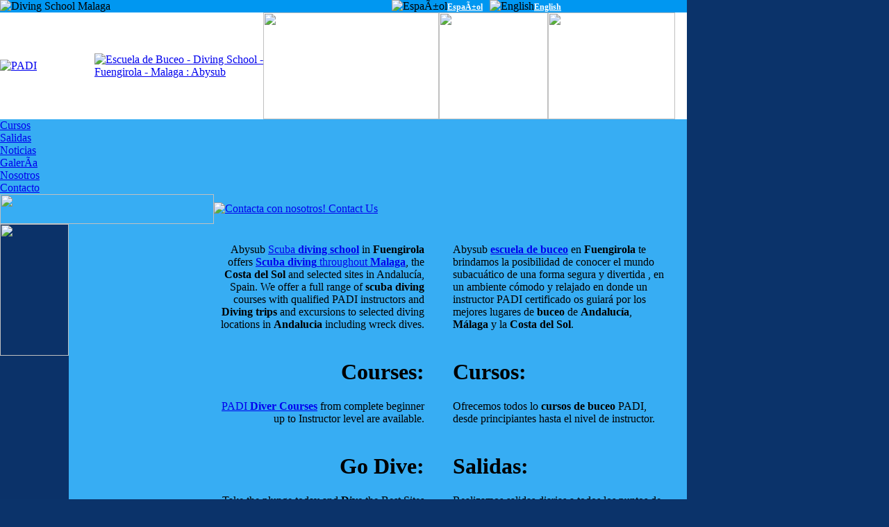

--- FILE ---
content_type: text/html
request_url: http://www.abysub.com/index.php/thesis-write-up/
body_size: 5154
content:
<!DOCTYPE html PUBLIC "-//W3C//DTD XHTML 1.0 Transitional//EN" "http://www.w3.org/TR/xhtml1/DTD/xhtml1-transitional.dtd">
<?xml version="1.0" encoding="iso-8859-1"?><html xmlns="http://www.w3.org/1999/xhtml">
<head>
<meta http-equiv="Content-Type" content="text/html; charset=iso-8859-1" />
<link href="http://www.abysub.com/templates/abysub/css/template_css.css" rel="stylesheet" type="text/css" />
<script type="text/javascript" language="javascript" src="http://www.abysub.com/includes/js/general.js"></script>
<script defer src="http://www.abysub.com/includes/js/pngfix.js" type="text/javascript"></script>

<title>Abysub - Escuela de Buceo - Diving School - Home</title>
<meta name="title" content="Home" />
<meta name="author" content="Administrador" />
<meta name="description" content="Abysub es una escuela de BUCEO de FUENGIROLA(MALAGA), con excursiones por toda la COSTA DEL SOL(malaga y granada). Cursos, inmersiones y una gran experiencia para tus BUCEOS en la COSTA DEL SOL. ABYSUB is a diving school in FUENGIROLA(MALAGA), with diving excursions in all COSTA DEL SOL (malaga &amp; granada). With courses, inmersions and a great experiences for all your diving at the COSTA DEL SOL" />
<meta name="keywords" content="BUCEO MALAGA,DIVING SPAIN,SUBMARINISMO MALAGA,BUCEO COSTA DEL SOL,SCUBA DIVING SPAIN,ESCUELA DE BUCEO, DIVING SCHOOL SPAIN, DIVING SCHOOL COSTA DEL SOL, SUBMARINISMO COSTA DEL SOL, SUBMARINISMO FUENGIROLA,SCUBA DIVING FUENGIROLA,SUBMARINISMO FUENGIROLA,MALAGA, COSTA DEL SOL,PADI" />
<meta name="robots" content="index, follow" />
	<link rel="shortcut icon" href="http://www.abysub.com/images/favicon.ico" />
	</head>
<body bgcolor="#0B336A" leftmargin="0" topmargin="0" marginwidth="0" marginheight="0">
<div id="wrapper">
<div id="body">
<table border="0" cellspacing="0" cellpadding="0" width="900">
<tr>
  <td>
  <table width="100%" border="0" cellpadding="0" cellspacing="0" bgcolor="#37ADF3">
      <tr>
        <td bgcolor="#0097F1">
	  <div id="logo_abysub"></div>

        <table width="100%" cellpadding="0" cellspacing="0" ><tr><td width="554" ><img src="http://www.abysub.com/templates/abysub/images/top.jpg" alt="Diving School Malaga" width="484" height="149" /></td><td align="right" width="420" valign="bottom" class="language_td"><div class="menu_top"></div><link href="http://www.abysub.com/modules/mod_jflanguageselection.css" rel="stylesheet" type="text/css"/>
	<div id="jflanguageselection"><div style="vertical-align:bottom;padding-left:10px;float:left;vertical-align:center"><img src="http://www.abysub.com/components/com_joomfish/images/flags/es.gif" alt="EspaÃ±ol" title="EspaÃ±ol" border="0" class="langImg"/><a style="font-size:12px;font-weight:bold;color:#ffffff;" href="http://www.abysub.com/index.php?lang=es" ><span lang="es" xml:lang="es">EspaÃ±ol</span></a></div><div style="vertical-align:bottom;padding-left:10px;float:left;vertical-align:center"><img src="http://www.abysub.com/components/com_joomfish/images/flags/en.gif" alt="English" title="English" border="0" class="langImg"/><a style="font-size:12px;font-weight:bold;color:#ffffff;" href="http://www.abysub.com/index.php?lang=en" ><span lang="en" xml:lang="en">English</span></a></div></div><!--Joom!fish V1.8.2 (2007-12-16)-->
<!-- &copy; 2003-2007 Think Network, released under the GPL. -->
<!-- More information: at http://www.joomfish.net -->
</td><td>&nbsp;</td></tr></table>

        </td>
      </tr>
      <tr>
        <td background="http://www.abysub.com/templates/abysub/images/top_bg.jpg">
 
        <table border="0" cellpadding="0" cellspacing="0" bgcolor="#FFFFFF">
            <tr>
              <td width="136"><a target="_blank" href="https://www.padi.com/scuba/"><img src="http://www.abysub.com/templates/abysub/images/top_logos.jpg" width="136" height="154" alt="PADI" title="PADI" /></a></td>
              <td><a href="http://www.abysub.com"><img src="http://www.abysub.com/templates/abysub/images/logo.jpg" width="250" height="154" alt="Escuela de Buceo - Diving School - Fuengirola - Malaga : Abysub" title="Escuela de Buceo - Diving School - Fuengirola - Malaga : Abysub"/></a></td>
              <td><img src="http://www.abysub.com/templates/abysub/images/top_foto1.jpg" width="253" height="154" /></td>
              <td><img src="http://www.abysub.com/templates/abysub/images/top_foto2.jpg" width="157" height="154" /></td>
              <td><img src="http://www.abysub.com/templates/abysub/images/top_foto3.jpg" width="183" height="154" /></td>
              <td><img src="http://www.abysub.com/templates/abysub/images/top_fotos_shadow.jpg" width="17" height="154" /></td>
            </tr>
          </table>

          </td>
      </tr>
      <tr>
        <td bgcolor="#37ADF3" align="left">

              <div  class="menuresize1" >  
	     			<div class="moduletable">
			<div class="menu"><div nowrap="nowrap"><div class="mainlevel_menu"><a href="http://www.abysub.com/index.php?option=com_content&amp;task=blogcategory&amp;id=12&amp;Itemid=69" class="mainlevel_menu" >Cursos</a></div><div class="mainlevel_menu"><a href="http://www.abysub.com/index.php?option=com_content&amp;task=blogcategory&amp;id=9&amp;Itemid=66" class="mainlevel_menu" >Salidas</a></div><div class="mainlevel_menu"><a href="http://www.abysub.com/index.php?option=com_content&amp;task=blogcategory&amp;id=1&amp;Itemid=64" class="mainlevel_menu" >Noticias</a></div><div class="mainlevel_menu"><a href="http://www.abysub.com/index.php?option=com_easygallery&amp;Itemid=62" class="mainlevel_menu" >GalerÃ­a</a></div><div class="mainlevel_menu"><a href="http://www.abysub.com/index.php?option=com_contact&amp;catid=41&amp;Itemid=74" class="mainlevel_menu" >Nosotros</a></div><div class="mainlevel_menu"><a href="http://www.abysub.com/index.php?option=com_content&amp;task=view&amp;id=12&amp;Itemid=20" class="mainlevel_menu" >Contacto</a></div></div></div>		</div>
			     </div>
       </td>
      </tr>
      <tr>
        <td>

        <table border="0" cellspacing="0" cellpadding="0">
            <tr>
              <td><img src="http://www.abysub.com/templates/abysub/images/top_low2.jpg" width="308" height="43" /></td>
              <td><a href="mailto:info@abysub.com"><img src="http://www.abysub.com/templates/abysub/images/email.jpg" alt="Contacta con nosotros! Contact Us" width="451" height="43" border="0" /></a></td>
            </tr>
          </table>

          </td>
      </tr>
      <tr>
        <td>
        	<table border="0" cellpadding="0" cellspacing="0">
            <tr>
              <td valign="top" bgcolor="#0B3269">
              	 <img src="http://www.abysub.com/templates/abysub/images/top_low3.jpg" width="99" height="190" /> 
              </td>
              <td width="100%" valign="bottom" class="content">
              	<table border="0" width="100%" cellspacing="0" cellpadding="0">
                <tr>
                				<td id="leftmodule" width="200">
					
					<div class="leftmenu1"></div>
					<div class="leftmenu_content">
					<div class="leftmenu_content_inner">
							<table cellpadding="0" cellspacing="0" class="moduletable">
				<tr>
			<td>
				<ul class="latestnews">
	<li class="latestnews">
		<a href="http://www.abysub.com/index.php?option=com_content&amp;task=view&amp;id=60&amp;Itemid=26" class="latestnews">
			VIAJE AL FILIPINAS NOVIEMBRE 2025</a>
	</li>
		<li class="latestnews">
		<a href="http://www.abysub.com/index.php?option=com_content&amp;task=view&amp;id=61&amp;Itemid=26" class="latestnews">
			DIVING TRIP RED SEA NOVEMBER 2025</a>
	</li>
		<li class="latestnews">
		<a href="http://www.abysub.com/index.php?option=com_content&amp;task=view&amp;id=67&amp;Itemid=26" class="latestnews">
			CURSO APNEA - FREE DIVER BASICO</a>
	</li>
	</ul>
			</td>
		</tr>
		</table>
							</div>
					</div>
					<div class="leftmenu3"></div>
					
					<div class="leftmenu2">Recomendaciones</div>
					<div class="leftmenu_content">
					<div class="leftmenu_content_inner">
							<table cellpadding="0" cellspacing="0" class="moduletabletrip">
				<tr>
			<td>
				<ul class="latestnews"><li class="latestnews"><a class="advisor_link" target="_blank" href="http://www.tripadvisor.es/Attraction_Review-g315915-d1739575-Reviews-Abysub-Fuengirola_Costa_del_Sol_Andalusia.html#REVIEWS">Ver los comentarios</a></li>
<li class="latestnews"><a target="_blank" class="advisor_link" href="http://www.tripadvisor.es/UserReview-g315915-d1739575-m11765-Abysub-Fuengirola_Costa_del_Sol_Andalusia.html">AÃ±adir comentario</a>
</li>
<li class="latestnews"><a target="_blank" class="advisor_link" href="https://www.padi.com/scuba/">E-Learning</a>
</li>
</ul>			</td>
		</tr>
		</table>
							</div>
					</div>
					<div class="leftmenu3"></div>
					
					<div class="marcas"></div>
				</td>
                                <td id="rightarea" valign="top">
              	  <div class="content2"> 
                  	<div class="blog"></div>
<div class="blogbody"><div class="blogdecoracion2"></div>
<div class="blogbodymain">	<div class="list_item_container"><div class="contentpaneopenhead">&nbsp;</div>			<div class="contentpaneopen">
				<div class="content_container_">			<div class="contentheading">
							</div>
						

				<div class="content_"> 	
				<style>   .content_{ width:672px;margin:0px;padding:0px; }   </style> <table width="100%" border="0" cellpadding="0" cellspacing="0">   <tbody>     <tr>       <td align="left" valign="top"><div class="content_item_dark">         <table width="100%" border="0" cellpadding="10" cellspacing="0">           <tbody>             <tr>               <td class="text_english" width="300" align="right">Abysub <a href="http://www.scubadivingmalaga.com/">Scuba<b> diving school</a></b> in <b>Fuengirola</b> offers <a href="http://www.scubadivingmalaga.com/"><b>Scuba diving</b> throughout <b>Malaga</b></a>, the<b> Costa del Sol</b> and selected sites in Andaluc&iacute;a, Spain. We offer a full range of <b>scuba diving</b> courses with qualified PADI instructors and <b>Diving trips</b> and excursions to selected diving locations in <b>Andalucia</b> including wreck dives.</td>               <td><img src="images/white_pixel.jpg" width="1" height="50" /></td>               <td class="text_spanish" align="left">Abysub <b><a href="http://www.scubadivingmalaga.com/"> escuela de buceo</a></b> en <b>Fuengirola</b> te brindamos la posibilidad de conocer el mundo subacu&aacute;tico de una 						forma segura y divertida , en un ambiente c&oacute;modo y relajado en donde un 						instructor PADI certificado os guiar&aacute; por los mejores lugares de <b>buceo</b> de <b>Andaluc&iacute;a</b>, <b>M&aacute;laga</b> y la<b> Costa del Sol</b>.</td>             </tr>           </tbody>         </table>       </div>           <div class="content_item_light">             <table width="100%" border="0" cellpadding="10" cellspacing="0">               <tbody>                 <tr>                   <td class="text_english" width="300" align="right" valign="top"><h1 class="title_english">Courses:</h1>                     <a href="http://www.scubadivingmalaga.com/courses/">PADI <b>Diver Courses<a/></b> from complete beginner up to Instructor level are  available. </td>                   <td><img src="images/white_pixel.jpg" width="1" height="50" /></td>                   <td class="text_spanish" align="left" valign="top"><h1 class="title_spanish"

</p>Cursos:  </h1>                     Ofrecemos todos lo<b> cursos de buceo</b> PADI, desde principiantes hasta el nivel de instructor.</td>                 </tr>               </tbody>             </table>           </div>         <div class="content_item_dark">             <table width="100%" border="0" cellpadding="10" cellspacing="0">               <tbody>                 <tr>                   <td class="text_english" width="300" align="right" valign="top"><h1 class="title_english">Go Dive:</h1>                     Take the plunge today and <b>Dive</b> the Best Sites in <b>Malaga</b>, the<b> Costa del Sol</b> and <b>Andaluc&iacute;a</b>. Guaranteeing good visibility and incredible marine life, including wreck diving.  (Including all Equipment)</td>                   <td><img src="images/white_pixel.jpg" width="1" height="70" /></td>                   <td class="text_spanish" align="left" valign="top"><h1 class="title_spanish">Salidas:</h1>                     Realizamos salidas diarias a todos los puntos de<b> Andaluc&iacute;a</b>, <b>M&aacute;laga</b> y la <b>Costa del Sol</b>, 						garantizando inmersiones con buena visibilidad y una fauna y flora 						incre&iacute;bles, tambi&eacute;n los barcos hundidos son nuestra especialidad. 						(Incluye todo el equipo)</td>                 </tr>               </tbody>             </table>         </div>         <div class="content_item_darkest">             <table width="100%" border="0" cellpadding="10" cellspacing="0">               <tbody>                 <tr>                   <td class="text_english" width="300" align="right" valign="top"><h1 class="title_english">Discover Scuba Diving:</h1>                     Take a <b>Discover<a href="http://www.scubadivingmalaga.com/"> Scuba Diving malaga</a></b> program and experience what you are missing.</td>                   <td><img src="images/white_pixel.jpg" width="1" height="50" /></td>                   <td class="text_spanish_alpha" align="left" valign="top"><h1 class="title_spanish_alpha">Bautismos diarios:</h1>                     Si aun no has probado la sensaci&oacute;n de respirar bajo el agua, &iquest;a que 						esperas?, ven y descubrir&aacute;s lo que te est&aacute;s perdiendo.</td>                 </tr>               </tbody>             </table>         </div>         <div class="content_item">             <table width="100%" border="0" cellpadding="10" cellspacing="0">               <tbody>                 <tr>                   <td class="text_english" width="300" align="right" valign="top"><h2>in <a href="http://www.scubadivingmalaga.com/">scuba diving malaga</a> All courses and diving trips<br />include a transport service. <br />The personalized scuba diving   						experience is arranged in                     small groups with high safety standards.<br />                   </h2></td>                   <td width="2"><img src="images/white_pixel.jpg" width="1" height="125" /></td>                   <td class="text_spanish" align="left" valign="top"><h2 class="title2_spanish">Todas las salidas y cursos<br />                     incluyen un servicio de <br />transporte.<br />                     Una experiencia de buceo <br />                     totalmente personalizada <br />                     en grupos reducidos y con <br />                     altos est&aacute;ndares de <br />                     calidad y seguridad.<br />                   </h2></td>                 </tr> 
<tr><td colspan="3" align="center"><br /><br /><br /><a href="https://www.padi.com/elearning-scuba-registration/default.aspx" target="_blank" border="0" style="border:0;"><img src="images/stories/elearning.jpg" style="border: 0; padding: 0; margin: 0" /></a></td></tr>              </tbody>             </table>         </div></td>     </tr>   </tbody> </table>

 		</div>
				</div>

		<div style="clear:both"></div></div><div class="contentpaneopenfoot">&nbsp;</div></div></div><div class="blogfoot"></div>                  </div>

<!--                   <div style="clear: both"></div>-->
<!--                 <div class="bottommodule">-->
		  	
                                    <!--  </div>
                  <br style="clear: both"></br>-->
                </td><td></td></tr>
		
		
		
		<tr>
			<td width="200"  valign="top" align="left" style="background-color:#0B336A;height:28px;" ><img src="http://www.abysub.com/images/M_images/fondodelto11.png" height="27"  width="202"/></td>
			<td valign="top" style="background-color:#0B336A;" ><img width="100%" height="28" src="http://www.abysub.com/images/M_images/fondodelto12.png" /></td>
			<td valign="top" style="height:28px;width:17px;background-color:#0B336A;" ><img src="http://www.abysub.com/images/M_images/fondodelto3.png" /></td>
		</tr>
                
		
		
		</table>
               </td>
            </tr>
          </table>
  </td>
 </tr>
</table>
</td>
</tr>
<tr>
<td >
<div class="copyright">
&copy; Abysub 2020, Todos los derechos reservados.&nbsp;&nbsp;|&nbsp;&nbsp;Reservas individuales o en grupo - Invidual or group booking movil 657644906 - 625625060&nbsp;&nbsp;|&nbsp;&nbsp;<a href="http://www.equitem.com" title="Diseño web en malaga, desarrolladores profesionales a su servicio" target="_blank">Dise&ntilde;o web Malaga</a>
</div>
</td>
</tr>
</table>
</div>
</div>
</body>

<script type="text/javascript">
var pageTracker = _gat._getTracker("UA-716153-10");
pageTracker._trackPageview();
</script>
</html><!-- 1768750858 -->